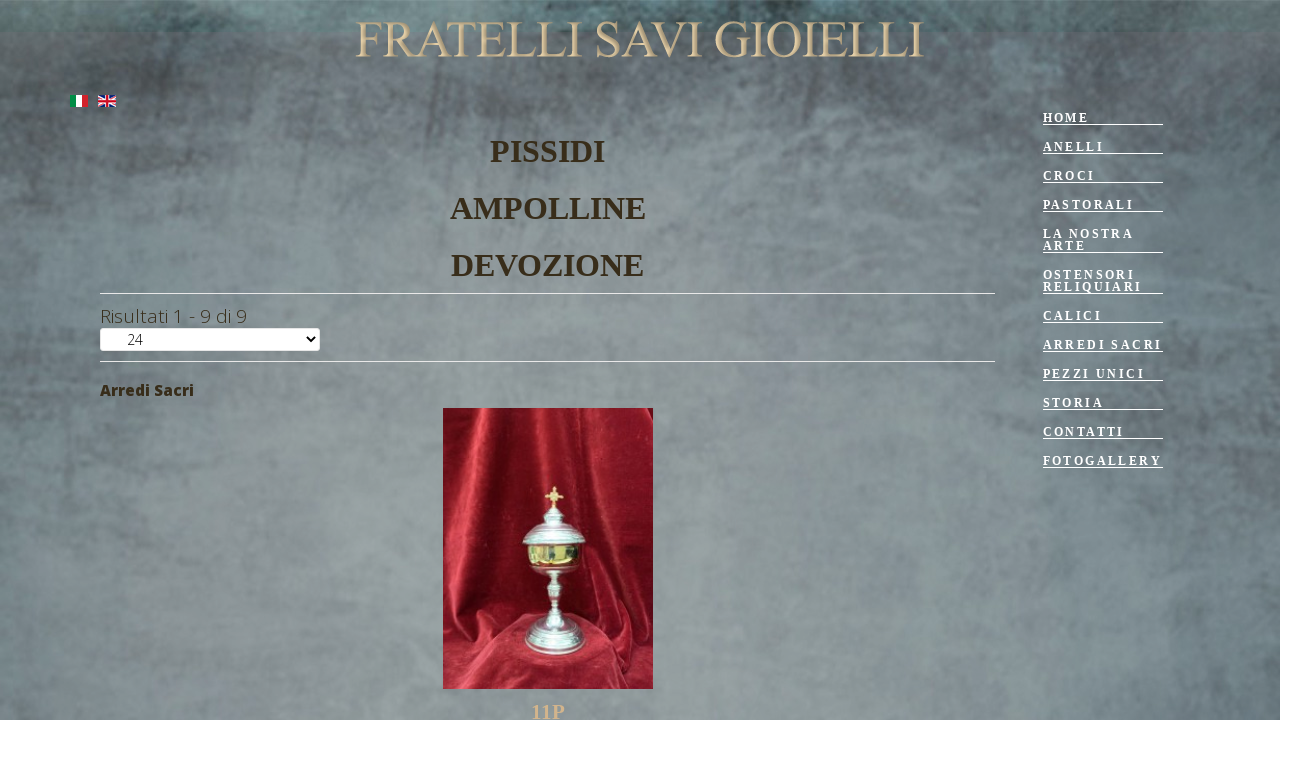

--- FILE ---
content_type: text/html; charset=utf-8
request_url: https://savigioielli.com/it/arredi-sacri/by,pc.ordering,product_name/dirAsc.html?language=it-IT&keyword=
body_size: 8167
content:
<!DOCTYPE html>
<html xmlns="http://www.w3.org/1999/xhtml" xml:lang="it-it" lang="it-it" dir="ltr">
    <head>
        <meta http-equiv="X-UA-Compatible" content="IE=edge">
            <meta name="viewport" content="width=device-width, initial-scale=1">
                                <!-- head -->
                <base href="https://savigioielli.com/it/arredi-sacri/by,pc.ordering,product_name/dirAsc.html" />
	<meta http-equiv="content-type" content="text/html; charset=utf-8" />
	<meta name="title" content="Arredi Sacri" />
	<meta name="description" content="Arredi Sacri. PISSIDIAMPOLLINEDEVOZIONE Read more" />
	<title>Arredi Sacri</title>
	<link href="https://savigioielli.com/it/arredi-sacri.html" rel="canonical" />
	<link href="/images/sito/favicon.ico" rel="shortcut icon" type="image/vnd.microsoft.icon" />
	<link href="https://savigioielli.com/plugins/system/bdthemes_shortcodes/css/shortcode-ultimate.css" rel="stylesheet" type="text/css" />
	<link href="https://savigioielli.com/plugins/system/bdthemes_shortcodes/css/font-awesome.css" rel="stylesheet" type="text/css" />
	<link href="/components/com_virtuemart/assets/css/vm-ltr-common.css?vmver=fd699854" rel="stylesheet" type="text/css" />
	<link href="/components/com_virtuemart/assets/css/vm-ltr-site.css?vmver=fd699854" rel="stylesheet" type="text/css" />
	<link href="/components/com_virtuemart/assets/css/vm-ltr-reviews.css?vmver=fd699854" rel="stylesheet" type="text/css" />
	<link href="/components/com_virtuemart/assets/css/jquery.fancybox-1.3.4.css?vmver=fd699854" rel="stylesheet" type="text/css" />
	<link href="//fonts.googleapis.com/css?family=Open+Sans:300,300italic,regular,italic,600,600italic,700,700italic,800,800italic&amp;subset=latin" rel="stylesheet" type="text/css" />
	<link href="/templates/shaper_aresmurphy/css/bootstrap.min.css" rel="stylesheet" type="text/css" />
	<link href="/templates/shaper_aresmurphy/css/font-awesome.min.css" rel="stylesheet" type="text/css" />
	<link href="/templates/shaper_aresmurphy/css/ares-icon.css" rel="stylesheet" type="text/css" />
	<link href="/templates/shaper_aresmurphy/css/photography.css" rel="stylesheet" type="text/css" />
	<link href="/templates/shaper_aresmurphy/css/legacy.css" rel="stylesheet" type="text/css" />
	<link href="/templates/shaper_aresmurphy/css/template.css" rel="stylesheet" type="text/css" />
	<link href="/templates/shaper_aresmurphy/css/presets/preset1.css" rel="stylesheet" type="text/css" class="preset" />
	<link href="/templates/shaper_aresmurphy/css/frontend-edit.css" rel="stylesheet" type="text/css" />
	<link href="/media/mod_languages/css/template.css" rel="stylesheet" type="text/css" />
	<link href="/plugins/system/gdpr/assets/css/cookieconsent.min.css" rel="stylesheet" type="text/css" />
	<link href="/media/widgetkit/wk-styles-b609163d.css" rel="stylesheet" type="text/css" id="wk-styles-css" />
	<style type="text/css">
.iseo-dashed{
						border-bottom:1px dashed;
						text-decoration:none !important;
				  }body.site {background-image: url(/images/sito/bg_1920.jpg);background-repeat: repeat-y;background-size: inherit;background-attachment: inherit;background-position: 50% 0;}body{font-family:Open Sans, sans-serif; font-size:19px; font-weight:300; }h1{font-family:Open Sans, sans-serif; font-size:15px; font-weight:800; }h2{font-family:Open Sans, sans-serif; font-weight:600; }h3{font-family:Open Sans, sans-serif; font-weight:normal; }h4{font-family:Open Sans, sans-serif; font-weight:normal; }h5{font-family:Open Sans, sans-serif; font-weight:600; }h6{font-family:Open Sans, sans-serif; font-weight:600; }.browse-view .row .product .spacer img, .related-products-view .row .product .spacer img {
    width: 210px;
    height: auto;
    margin: 0px auto 0px auto;
}
.product-price {
    margin: -10px auto 19px auto;
    max-width: 155px;
    float: none;
}
.category-view .row .category .spacer h2 a img {
    margin: 8px auto 0px auto;
    max-width: 100%;
    height: auto;
    border: 1px solid #D4DEE1;
}
.vm-product-container .vm-product-media-container {
    width: 55%;
    float: none;
}
.main-image, .featured-view .product, .discontinued-view .product, .latest-view .product, .topten-view .product, .recent-view .product, .related-products-view .product {
    text-align: center;
    max-width: 60%;
    margin: 0px auto 0px auto;
    border: 1px solid #D4DEE1;
}
img {
    display: block;
    max-width: 100%;
    margin: auto;
}
.variation-photography .sp-megamenu-parent >li >a {
    color: #fff;
}
#offcanvas-toggler >i {
    color: wheat;
}
.general-bg, input.custom-attribute, input.quantity-input, .manufacturer-product-link a, a.ask-a-question, input.vm-default, a.product-details, a.details, div.details, button.default {
  color: #000;
}
#sp-left .sp-module .sp-module-content ul li a, #sp-right .sp-module .sp-module-content ul li a {
    font-size: 12px;
    text-transform: uppercase;
    font-weight: 700;
    color: #fff;
    letter-spacing: 2.4px;
    line-height: 1;
    margin: 0px auto -10px auto;
    max-width: 120px;
}
a.ask-a-question {
    font-size: 12px;
    font-weight: 700;
    display: inline-block;
    text-decoration: none;
    margin-bottom: 8px;
    padding: 2px 15px 1px;
    margin: 2px;
    font-family: 'book antiqua', palatino;
}
div.vm-details-button a {
    padding: 1px 46px;
    font-size: 16px;
    max-width: 85%;
    line-height: 18px;
    border-right: solid #f3f3f6 2px;
}
.main-image img {
    max-width: 100%;
    height: auto;
}
.sp-megamenu-parent >li >a {
    display: inline-block;
    padding: 0 5px;
    line-height: 85px;
    font-size: 17px;
    text-transform: uppercase;
    letter-spacing: 0px;
    font-weight: 700;
}
.vm-product-media-container {
    text-align: center;
    max-width: 60%;
    margin: 0 auto 0 auto;
}
.mls-wide.mls-form.default-theme .mls-form-inner input.mls-query {
    background: wheat;
    font-size: 15px !important;
    color: black;
}
.nav>li>a {
    position: relative;
    display: block;
    padding: 10px 15px;
    border-bottom: solid 1px #fff;
}
.nav>li>a:focus, .nav>li>a:hover {
    text-decoration: none;
    background-color: transparent;
}
.orderlistcontainer {
    font-size: 12px;
    display: none;
    text-decoration: none;
    margin: 0 0 0 8px;
}
.pagination li a, .pagination li span {
    background-color: #fff;
    border: medium none;
    border-radius: 35%;
    color: #000;
    display: inline-block;
    font-weight: 700;
    font-size: 12px;
    height: 30px;
    line-height: 1;
    margin: 5px 10px 4px 5px;
    padding: 10px 0 0 3px;
    text-decoration: none;
    transition: 400ms;
    letter-spacing: 2.4px;
    text-transform: uppercase;
    width: 32px;
}
div.vm-details-button a {
    padding: 1px 46px;
    font-size: 16px;
    max-width: 85%;
    line-height: 18px;
    border-right: solid #f3f3f6 2px;
    display: none;
}
.vm-product-descr-container-1 > h2, .vm-product-descr-container-0 > h2 {
    font-size: 21px;
    line-height: 20px;
    margin: 12px 0px 10px 0px;
    text-align: center;
}
.general-bg, input.custom-attribute, input.quantity-input, .manufacturer-product-link a, a.ask-a-question, input.vm-default, a.product-details, a.details, div.details, button.default {
    color: tan;
}
p.product_s_desc {
    line-height: 17px;
    height: 40px;
    margin: -5px;
    padding: 0;
    text-align: center;
    font-family: 'book antiqua', palatino;
}
.sppb-carousel-inner>.sppb-item>a>img, .sppb-carousel-inner>.sppb-item>img, .sppb-img-responsive {
    display: block;
    width: 100%\9;
    max-width: 70%;
    height: auto;
}
.orderby-displaynumber {
    border-bottom: solid #E9E8E8 1px;
    border-top: solid #E9E8E8 1px;
    margin: 10px 0;
    padding: 10px 0;
    DISPLAY: block;
}
.category-view .row .category .spacer h2 {
    font-size: 20px;
    margin: 0;
    padding: 0;
    text-align: center;
}
.variation-photography a, .variation-photography .sppb-btn.sppb-btn-link {
    color: tan;
    font-family: 'book antiqua', palatino;
}#sp-section-1{ padding:40px 7px 0px 7px;margin:-50px 0px -20px 0px ; }#sp-main-body{ background-image:url("/images/sito/bgc.png");color:#382d1a;padding:60px 100px 50px 100px;margin:-80px 0px 0px 0px; }#sp-section-4{ color:#000000; }#sp-section-4 a{color:#000000;}#sp-section-4 a:hover{color:#6b3400;}#sp-footer{ background-image:url("/images/sito/bg_1920.jpg"); }div.cc-window, span.cc-cookie-settings-toggler{font-size:16px}div.cc-revoke{font-size:16px}div.cc-settings-label,span.cc-cookie-settings-toggle{font-size:14px}div.cc-window.cc-banner{padding:1em 1.8em}div.cc-window.cc-floating{padding:2em 1.8em}
	</style>
	<script src="/media/jui/js/jquery.min.js?10c80948041a51a175b74ae23e83cc3e" type="text/javascript"></script>
	<script src="/media/jui/js/jquery-noconflict.js?10c80948041a51a175b74ae23e83cc3e" type="text/javascript"></script>
	<script src="/media/jui/js/jquery-migrate.min.js?10c80948041a51a175b74ae23e83cc3e" type="text/javascript"></script>
	<script src="https://savigioielli.com/plugins/system/bdthemes_shortcodes/js/shortcode-ultimate.js" type="text/javascript"></script>
	<script src="/components/com_virtuemart/assets/js/jquery-ui.min.js?vmver=1.9.2" type="text/javascript"></script>
	<script src="/components/com_virtuemart/assets/js/jquery.ui.autocomplete.html.js" type="text/javascript"></script>
	<script src="/components/com_virtuemart/assets/js/jquery.noconflict.js" type="text/javascript" async="async"></script>
	<script src="/components/com_virtuemart/assets/js/vmsite.js?vmver=fd699854" type="text/javascript"></script>
	<script src="/components/com_virtuemart/assets/js/vmprices.js?vmver=fd699854" type="text/javascript"></script>
	<script src="/components/com_virtuemart/assets/js/dynupdate.js?vmver=fd699854" type="text/javascript"></script>
	<script src="/components/com_virtuemart/assets/js/fancybox/jquery.fancybox-1.3.4.pack.js?vmver=fd699854" type="text/javascript"></script>
	<script src="/templates/shaper_aresmurphy/js/bootstrap.min.js" type="text/javascript"></script>
	<script src="/templates/shaper_aresmurphy/js/jquery.sticky.js" type="text/javascript"></script>
	<script src="/templates/shaper_aresmurphy/js/jquery.nav.js" type="text/javascript"></script>
	<script src="/templates/shaper_aresmurphy/js/smoothscroll.js" type="text/javascript"></script>
	<script src="/templates/shaper_aresmurphy/js/main.js" type="text/javascript"></script>
	<script src="/templates/shaper_aresmurphy/js/frontend-edit.js" type="text/javascript"></script>
	<script src="/plugins/system/gdpr/assets/js/cookieconsent.min.js" type="text/javascript" defer="defer"></script>
	<script src="/plugins/system/gdpr/assets/js/init.js" type="text/javascript" defer="defer"></script>
	<script src="/media/widgetkit/uikit2-fcb7fca8.js" type="text/javascript"></script>
	<script src="/media/widgetkit/wk-scripts-812d7058.js" type="text/javascript"></script>
	<script type="text/javascript">
//<![CDATA[ 
if (typeof Virtuemart === "undefined"){
	var Virtuemart = {};}
var vmSiteurl = 'https://savigioielli.com/' ;
Virtuemart.vmSiteurl = vmSiteurl;
var vmLang = '&lang=it';
Virtuemart.vmLang = vmLang; 
var vmLangTag = 'it';
Virtuemart.vmLangTag = vmLangTag;
var Itemid = '&Itemid=303';
Virtuemart.addtocart_popup = "0" ; 
var usefancy = true; //]]>

var sp_preloader = '0';

var sp_gotop = '1';

var sp_offanimation = 'default';

var aresUrl = 'https://savigioielli.com/';
jQuery(function($){ initTooltips(); $("body").on("subform-row-add", initTooltips); function initTooltips (event, container) { container = container || document;$(container).find(".hasTooltip").tooltip({"html": true,"container": "body"});} });var gdprConfigurationOptions = { complianceType: 'opt-in',
																			  disableFirstReload: 0,
																	  		  blockJoomlaSessionCookie: 1,
																			  blockExternalCookiesDomains: 0,
																			  allowedCookies: '',
																			  blockCookieDefine: 1,
																			  autoAcceptOnNextPage: 0,
																			  revokable: 1,
																			  lawByCountry: 0,
																			  checkboxLawByCountry: 0,
																			  dismissOnScroll: 0,
																			  dismissOnTimeout: 0,
																			  containerSelector: 'body',
																			  hideOnMobileDevices: 0,
																			  defaultClosedToolbar: 0,
																			  toolbarLayout: 'basic',
																			  toolbarTheme: 'block',
																			  revocableToolbarTheme: 'basic',
																			  toolbarPosition: 'bottom',
																			  revokePosition: 'revoke-top',
																			  toolbarPositionmentType: 1,
																			  popupBackground: '#000000',
																			  popupText: '#ffffff',
																			  popupLink: '#ffffff',
																			  buttonBackground: '#ffffff',
																			  buttonBorder: '#ffffff',
																			  buttonText: '#000000',
																			  highlightOpacity: '100',
																			  highlightBackground: '#333333',
																			  highlightBorder: '#ffffff',
																			  highlightText: '#ffffff',
																			  highlightDismissBackground: '#333333',
																		  	  highlightDismissBorder: '#ffffff',
																		 	  highlightDismissText: '#ffffff',
																			  hideRevokableButton: 0,
																			  hideRevokableButtonOnscroll: 0,
																			  customRevokableButton: 0,
																			  headerText: 'Cookies used on the website!',
																			  messageText: 'This website uses cookies to ensure you get the best experience on our website.',
																			  denyMessageEnabled: 0, 
																			  denyMessage: 'You have declined cookies, to ensure the best experience on this website please consent the cookie usage.',
																			  placeholderBlockedResources: 0, 
																	  		  placeholderBlockedResourcesText: 'You must accept cookies and reload the page to view this content',
																			  dismissText: 'Got it!',
																			  allowText: 'Allow cookies',
																			  denyText: 'Decline',
																			  cookiePolicyLinkText: 'Cookie policy',
																			  cookiePolicyLink: '/privacy-policy',
																			  cookiePolicyRevocableTabText: 'Cookie policy',
																			  privacyPolicyLinkText: 'Privacy policy',
																			  privacyPolicyLink: '/privacy-policy',
																			  toggleCookieSettings: 0,
																	  		  toggleCookieSettingsText: '<span class="cc-cookie-settings-toggle">Settings <span class="cc-cookie-settings-toggler">&#x25EE;</span></span>',
																			  showLinks: 1,
																			  blankLinks: '_blank',
																			  autoOpenPrivacyPolicy: 0,
																			  openAlwaysDeclined: 1,
																			  cookieSettingsLabel: 'Cookie settings:',
															  				  cookieSettingsDesc: 'Choose which kind of cookies you want to disable by clicking on the checkboxes. Click on a category name for more informations about used cookies.',
																			  cookieCategory1Enable: 0,
																			  cookieCategory1Name: 'Necessary',
																			  cookieCategory1Locked: 0,
																			  cookieCategory2Enable: 0,
																			  cookieCategory2Name: 'Preferences',
																			  cookieCategory2Locked: 0,
																			  cookieCategory3Enable: 0,
																			  cookieCategory3Name: 'Statistics',
																			  cookieCategory3Locked: 0,
																			  cookieCategory4Enable: 0,
																			  cookieCategory4Name: 'Marketing',
																			  cookieCategory4Locked: 0,
																			  alwaysReloadAfterCategoriesChange: 0,
																			  debugMode: 0
																		};var gdpr_ajax_livesite='https://savigioielli.com/';var gdpr_enable_log_cookie_consent=1;
	</script>

                                


	        <!-- Global site tag (gtag.js) - Google Analytics -->
<script async src='https://www.googletagmanager.com/gtag/js?id=UA-55614790-48'></script>
<script>
	        window.dataLayer = window.dataLayer || [];
  function gtag(){dataLayer.push(arguments);}
  gtag('js', new Date());

  gtag('config', 'UA-55614790-48');
</script> 
<!-- //End Global Google Analytics Site Tag Plugin by PB Web Development -->


</head>
                <body class="site com-virtuemart view-category no-layout no-task itemid-303 it-it ltr  layout-fluid variation-photography off-canvas-menu-init">

                    <div class="off-canvas-menu-wrap">
                        <div class="body-innerwrapper">
                            <section id="sp-section-1"><div class="row"><div id="sp-logo" class="col-sm-12 col-md-12"><div class="sp-column "><h1 class="logo"><a href="/"><img class="sp-default-logo hidden-xs" src="/images/sito/logo_savi_19.png" alt="Savi Gioielli"><img class="sp-retina-logo hidden-xs" src="/images/sito/logo_savi_mobile.png" alt="Savi Gioielli" width="600" height="68"><img class="sp-default-logo visible-xs" src="/images/sito/logo_savi_mobile.png" alt="Savi Gioielli"></a></h1></div></div></div></section><section id="sp-section-2"><div class="container"><div class="row"><div id="sp-feature" class="col-sm-5 col-md-5"><div class="sp-column "><div class="sp-module "><div class="sp-module-content"><div class="mod-languages">

	<ul class="lang-inline">
						<li class="lang-active" dir="ltr">
			<a href="/it/arredi-sacri.html">
							<img src="/media/mod_languages/images/it.gif" alt="Italiano" title="Italiano" />						</a>
			</li>
								<li class="" dir="ltr">
			<a href="/en/religious-ornaments.html">
							<img src="/media/mod_languages/images/en.gif" alt="English (UK)" title="English (UK)" />						</a>
			</li>
				</ul>

</div>
</div></div></div></div><div id="sp-menu" class="col-sm-7 col-md-7 hidden-md hidden-lg"><div class="sp-column ">			<div class='sp-megamenu-wrapper'>
				<a id="offcanvas-toggler" href="#"><i class="icon icon-hamburger"></i></a>
				<div class="sp-megamenu-toggler hidden-xs">
					<br />
<b>Warning</b>:  "continue" targeting switch is equivalent to "break". Did you mean to use "continue 2"? in <b>/home/savigioielli/public_html/plugins/system/helix3/core/classes/menu.php</b> on line <b>89</b><br />
<ul class="sp-megamenu-parent menu-fade hidden-sm hidden-xs"><li class="sp-menu-item"></li><li class="sp-menu-item"></li><li class="sp-menu-item"></li><li class="sp-menu-item"><a  href="/it/gioielli-savi-storia.html"  >Storia</a></li><li class="sp-menu-item"><a  href="/it/contatti.html"  >Contatti</a></li><li class="sp-menu-item"><a  href="/it/perizie-e-stime-prezioni-roma.html"  >Perizie e Stime</a></li><li class="sp-menu-item"><a  href="/it/restauri.html"  >Restauri</a></li><li class="sp-menu-item"><a  href="/it/pontefici.html"  >Pontefici</a></li></ul>					<i class="open icon icon-hamburger"></i>
					<i class="close icon icon-cancle"></i>
				</div>
			</div>
		</div></div></div></div></section><section id="sp-main-body"><div class="row"><div id="sp-component" class="col-sm-10 col-md-10"><div class="sp-column "><div id="system-message-container">
	</div>

			<div id="bd_results">
			<div id="cf_res_ajax_loader"></div><div class="category-view"> <div class="category_description">
	<h1 style="text-align: center;"><span style="font-size: 24pt;"><strong><span style="font-family: 'book antiqua', palatino, serif;">PISSIDI</span></strong></span></h1>
<h1 style="text-align: center;"><span style="font-size: 24pt;"><strong><span style="font-family: 'book antiqua', palatino, serif;">AMPOLLINE</span></strong></span></h1>
<h1 style="text-align: center;"><span style="font-size: 24pt;"><strong><span style="font-family: 'book antiqua', palatino, serif;">DEVOZIONE</span></strong></span></h1></div>
<div class="browse-view">

<div class="orderby-displaynumber">
	<div class="floatleft vm-order-list">
		<div class="orderlistcontainer"><div class="title">Ordina per</div><div class="activeOrder"><a title=" +/-" href="/it/arredi-sacri/by,pc.ordering,product_name.html?language=it-IT&keyword=">Sorted Product Name  +/-</a></div><div class="orderlist"><div><a title="Nome prodotto" href="/it/arredi-sacri/by,product_name.html?language=it-IT&keyword=">Nome prodotto</a></div><div><a title="Categoria" href="/it/arredi-sacri/by,category_name.html?language=it-IT&keyword=">Categoria</a></div><div><a title="Ordine" href="/it/arredi-sacri/by,ordering.html?language=it-IT&keyword=">Ordine</a></div></div></div>			</div>
	<div class="vm-pagination vm-pagination-top">
				<span class="vm-page-counter"></span>
	</div>
	<div class="floatright display-number">
Risultati 1 - 9 di 9<br/><select id="limit" name="limit" class="inputbox" size="1" onchange="window.top.location.href=this.options[this.selectedIndex].value">
	<option value="/it/arredi-sacri/by,pc.ordering,product_name/dirAsc/results,1-10.html?language=it-IT&amp;keyword=">10</option>
	<option value="/it/arredi-sacri/by,pc.ordering,product_name/dirAsc/results,1-20.html?language=it-IT&amp;keyword=">20</option>
	<option value="/it/arredi-sacri/by,pc.ordering,product_name/dirAsc.html?language=it-IT&amp;keyword=" selected="selected">24</option>
	<option value="/it/arredi-sacri/by,pc.ordering,product_name/dirAsc/results,1-40.html?language=it-IT&amp;keyword=">40</option>
	<option value="/it/arredi-sacri/by,pc.ordering,product_name/dirAsc/results,1-100.html?language=it-IT&amp;keyword=">100</option>
</select>
</div>

	<div class="clear"></div>
</div> <!-- end of orderby-displaynumber -->

<h1>Arredi Sacri</h1>

		<div class="row">
			<div class="product vm-col vm-col-2 vertical-separator">
		<div class="spacer product-container" data-vm="product-container">
			<div class="vm-product-media-container">

					<a title="11P" href="/it/arredi-sacri/11p-detail.html">
						<img src="/images/stories/virtuemart/product/resized/1153_270x270.jpg" alt="1153" class="browseProductImage" />					</a>

			</div>

			<div class="vm-product-rating-container">
							</div>


				<div class="vm-product-descr-container-1">
					<h2><a href="/it/arredi-sacri/11p-detail.html" >11P</a></h2>
										<p class="product_s_desc">
						ITALIA METALLO H 21 CM											</p>
							</div>


						<div class="vm3pr-0"> <div class="product-price" id="productPrice1046" data-vm="product-prices">
			<a class="ask-a-question bold" href="/it/arredi-sacri/11p-detail/askquestion.html?tmpl=component" rel="nofollow" >Chiedi Informazioni</a>
		</div>				<div class="clear"></div>
			</div>
						<div class="vm3pr-0"> 	<div class="addtocart-area">
		<form method="post" class="product js-recalculate" action="/it/arredi-sacri.html" autocomplete="off" >
			<div class="vm-customfields-wrap">
							</div>			
							<input type="hidden" name="option" value="com_virtuemart"/>
			<input type="hidden" name="view" value="cart"/>
			<input type="hidden" name="virtuemart_product_id[]" value="1046"/>
			<input type="hidden" name="pname" value="11P"/>
			<input type="hidden" name="pid" value="1046"/>
			<input type="hidden" name="Itemid" value="303"/>		</form>

	</div>

			</div>

			<div class="vm-details-button">
				<a href="/it/arredi-sacri/11p-detail.html" title="11P" class="product-details">Dettagli</a>			</div>
				</div>
	</div>

		<div class="product vm-col vm-col-2 ">
		<div class="spacer product-container" data-vm="product-container">
			<div class="vm-product-media-container">

					<a title="13P" href="/it/arredi-sacri/13p-detail.html">
						<img src="/images/stories/virtuemart/product/resized/139_270x270.jpg" alt="139" class="browseProductImage" />					</a>

			</div>

			<div class="vm-product-rating-container">
							</div>


				<div class="vm-product-descr-container-1">
					<h2><a href="/it/arredi-sacri/13p-detail.html" >13P</a></h2>
										<p class="product_s_desc">
						ITALIA XVIII SEC  ARGENTO H 16,5 CM											</p>
							</div>


						<div class="vm3pr-0"> <div class="product-price" id="productPrice1047" data-vm="product-prices">
			<a class="ask-a-question bold" href="/it/arredi-sacri/13p-detail/askquestion.html?tmpl=component" rel="nofollow" >Chiedi Informazioni</a>
		</div>				<div class="clear"></div>
			</div>
						<div class="vm3pr-0"> 	<div class="addtocart-area">
		<form method="post" class="product js-recalculate" action="/it/arredi-sacri.html" autocomplete="off" >
			<div class="vm-customfields-wrap">
							</div>			
							<input type="hidden" name="option" value="com_virtuemart"/>
			<input type="hidden" name="view" value="cart"/>
			<input type="hidden" name="virtuemart_product_id[]" value="1047"/>
			<input type="hidden" name="pname" value="13P"/>
			<input type="hidden" name="pid" value="1047"/>
			<input type="hidden" name="Itemid" value="303"/>		</form>

	</div>

			</div>

			<div class="vm-details-button">
				<a href="/it/arredi-sacri/13p-detail.html" title="13P" class="product-details">Dettagli</a>			</div>
				</div>
	</div>

	    <div class="clear"></div>
  </div>
      	<div class="horizontal-separator"></div>
			<div class="row">
			<div class="product vm-col vm-col-2 vertical-separator">
		<div class="spacer product-container" data-vm="product-container">
			<div class="vm-product-media-container">

					<a title="14P" href="/it/arredi-sacri/14p-detail.html">
						<img src="/images/stories/virtuemart/product/resized/14_270x270.jpg" alt="14" class="browseProductImage" />					</a>

			</div>

			<div class="vm-product-rating-container">
							</div>


				<div class="vm-product-descr-container-1">
					<h2><a href="/it/arredi-sacri/14p-detail.html" >14P</a></h2>
										<p class="product_s_desc">
						ITALIA (Marche) 1950 METALLO H 16,5 CM											</p>
							</div>


						<div class="vm3pr-0"> <div class="product-price" id="productPrice1048" data-vm="product-prices">
			<a class="ask-a-question bold" href="/it/arredi-sacri/14p-detail/askquestion.html?tmpl=component" rel="nofollow" >Chiedi Informazioni</a>
		</div>				<div class="clear"></div>
			</div>
						<div class="vm3pr-0"> 	<div class="addtocart-area">
		<form method="post" class="product js-recalculate" action="/it/arredi-sacri.html" autocomplete="off" >
			<div class="vm-customfields-wrap">
							</div>			
							<input type="hidden" name="option" value="com_virtuemart"/>
			<input type="hidden" name="view" value="cart"/>
			<input type="hidden" name="virtuemart_product_id[]" value="1048"/>
			<input type="hidden" name="pname" value="14P"/>
			<input type="hidden" name="pid" value="1048"/>
			<input type="hidden" name="Itemid" value="303"/>		</form>

	</div>

			</div>

			<div class="vm-details-button">
				<a href="/it/arredi-sacri/14p-detail.html" title="14P" class="product-details">Dettagli</a>			</div>
				</div>
	</div>

		<div class="product vm-col vm-col-2 ">
		<div class="spacer product-container" data-vm="product-container">
			<div class="vm-product-media-container">

					<a title="15P" href="/it/arredi-sacri/15p-detail.html">
						<img src="/images/stories/virtuemart/product/resized/15 (2)_270x270.jpg" alt="15 (2)" class="browseProductImage" />					</a>

			</div>

			<div class="vm-product-rating-container">
							</div>


				<div class="vm-product-descr-container-1">
					<h2><a href="/it/arredi-sacri/15p-detail.html" >15P</a></h2>
										<p class="product_s_desc">
						ITALIA XX SEC METALLO H 14,5 CM											</p>
							</div>


						<div class="vm3pr-0"> <div class="product-price" id="productPrice1049" data-vm="product-prices">
			<a class="ask-a-question bold" href="/it/arredi-sacri/15p-detail/askquestion.html?tmpl=component" rel="nofollow" >Chiedi Informazioni</a>
		</div>				<div class="clear"></div>
			</div>
						<div class="vm3pr-0"> 	<div class="addtocart-area">
		<form method="post" class="product js-recalculate" action="/it/arredi-sacri.html" autocomplete="off" >
			<div class="vm-customfields-wrap">
							</div>			
							<input type="hidden" name="option" value="com_virtuemart"/>
			<input type="hidden" name="view" value="cart"/>
			<input type="hidden" name="virtuemart_product_id[]" value="1049"/>
			<input type="hidden" name="pname" value="15P"/>
			<input type="hidden" name="pid" value="1049"/>
			<input type="hidden" name="Itemid" value="303"/>		</form>

	</div>

			</div>

			<div class="vm-details-button">
				<a href="/it/arredi-sacri/15p-detail.html" title="15P" class="product-details">Dettagli</a>			</div>
				</div>
	</div>

	    <div class="clear"></div>
  </div>
      	<div class="horizontal-separator"></div>
			<div class="row">
			<div class="product vm-col vm-col-2 vertical-separator">
		<div class="spacer product-container" data-vm="product-container">
			<div class="vm-product-media-container">

					<a title="21P" href="/it/arredi-sacri/21p-detail.html">
						<img src="/images/stories/virtuemart/product/resized/213_270x270.jpg" alt="213" class="browseProductImage" />					</a>

			</div>

			<div class="vm-product-rating-container">
							</div>


				<div class="vm-product-descr-container-1">
					<h2><a href="/it/arredi-sacri/21p-detail.html" >21P</a></h2>
										<p class="product_s_desc">
						ITALIA XIX SEC METALLO H 7,5 CM											</p>
							</div>


						<div class="vm3pr-0"> <div class="product-price" id="productPrice1054" data-vm="product-prices">
			<a class="ask-a-question bold" href="/it/arredi-sacri/21p-detail/askquestion.html?tmpl=component" rel="nofollow" >Chiedi Informazioni</a>
		</div>				<div class="clear"></div>
			</div>
						<div class="vm3pr-0"> 	<div class="addtocart-area">
		<form method="post" class="product js-recalculate" action="/it/arredi-sacri.html" autocomplete="off" >
			<div class="vm-customfields-wrap">
							</div>			
							<input type="hidden" name="option" value="com_virtuemart"/>
			<input type="hidden" name="view" value="cart"/>
			<input type="hidden" name="virtuemart_product_id[]" value="1054"/>
			<input type="hidden" name="pname" value="21P"/>
			<input type="hidden" name="pid" value="1054"/>
			<input type="hidden" name="Itemid" value="303"/>		</form>

	</div>

			</div>

			<div class="vm-details-button">
				<a href="/it/arredi-sacri/21p-detail.html" title="21P" class="product-details">Dettagli</a>			</div>
				</div>
	</div>

		<div class="product vm-col vm-col-2 ">
		<div class="spacer product-container" data-vm="product-container">
			<div class="vm-product-media-container">

					<a title="23P" href="/it/arredi-sacri/23p-detail.html">
						<img src="/images/stories/virtuemart/product/resized/237_270x270.jpg" alt="237" class="browseProductImage" />					</a>

			</div>

			<div class="vm-product-rating-container">
							</div>


				<div class="vm-product-descr-container-1">
					<h2><a href="/it/arredi-sacri/23p-detail.html" >23P</a></h2>
										<p class="product_s_desc">
						ITALIA XX SEC METALLO H 21,5 CM											</p>
							</div>


						<div class="vm3pr-0"> <div class="product-price" id="productPrice1056" data-vm="product-prices">
			<a class="ask-a-question bold" href="/it/arredi-sacri/23p-detail/askquestion.html?tmpl=component" rel="nofollow" >Chiedi Informazioni</a>
		</div>				<div class="clear"></div>
			</div>
						<div class="vm3pr-0"> 	<div class="addtocart-area">
		<form method="post" class="product js-recalculate" action="/it/arredi-sacri.html" autocomplete="off" >
			<div class="vm-customfields-wrap">
							</div>			
							<input type="hidden" name="option" value="com_virtuemart"/>
			<input type="hidden" name="view" value="cart"/>
			<input type="hidden" name="virtuemart_product_id[]" value="1056"/>
			<input type="hidden" name="pname" value="23P"/>
			<input type="hidden" name="pid" value="1056"/>
			<input type="hidden" name="Itemid" value="303"/>		</form>

	</div>

			</div>

			<div class="vm-details-button">
				<a href="/it/arredi-sacri/23p-detail.html" title="23P" class="product-details">Dettagli</a>			</div>
				</div>
	</div>

	    <div class="clear"></div>
  </div>
      	<div class="horizontal-separator"></div>
			<div class="row">
			<div class="product vm-col vm-col-2 vertical-separator">
		<div class="spacer product-container" data-vm="product-container">
			<div class="vm-product-media-container">

					<a title="24P" href="/it/arredi-sacri/24p-detail.html">
						<img src="/images/stories/virtuemart/product/resized/24_270x270.jpg" alt="24" class="browseProductImage" />					</a>

			</div>

			<div class="vm-product-rating-container">
							</div>


				<div class="vm-product-descr-container-1">
					<h2><a href="/it/arredi-sacri/24p-detail.html" >24P</a></h2>
										<p class="product_s_desc">
						ITALIA XIX SEC METALLO H 21,5 CM											</p>
							</div>


						<div class="vm3pr-0"> <div class="product-price" id="productPrice1057" data-vm="product-prices">
			<a class="ask-a-question bold" href="/it/arredi-sacri/24p-detail/askquestion.html?tmpl=component" rel="nofollow" >Chiedi Informazioni</a>
		</div>				<div class="clear"></div>
			</div>
						<div class="vm3pr-0"> 	<div class="addtocart-area">
		<form method="post" class="product js-recalculate" action="/it/arredi-sacri.html" autocomplete="off" >
			<div class="vm-customfields-wrap">
							</div>			
							<input type="hidden" name="option" value="com_virtuemart"/>
			<input type="hidden" name="view" value="cart"/>
			<input type="hidden" name="virtuemart_product_id[]" value="1057"/>
			<input type="hidden" name="pname" value="24P"/>
			<input type="hidden" name="pid" value="1057"/>
			<input type="hidden" name="Itemid" value="303"/>		</form>

	</div>

			</div>

			<div class="vm-details-button">
				<a href="/it/arredi-sacri/24p-detail.html" title="24P" class="product-details">Dettagli</a>			</div>
				</div>
	</div>

		<div class="product vm-col vm-col-2 ">
		<div class="spacer product-container" data-vm="product-container">
			<div class="vm-product-media-container">

					<a title="3P" href="/it/arredi-sacri/3p-detail.html">
						<img src="/images/stories/virtuemart/product/resized/328_270x270.jpg" alt="328" class="browseProductImage" />					</a>

			</div>

			<div class="vm-product-rating-container">
							</div>


				<div class="vm-product-descr-container-1">
					<h2><a href="/it/arredi-sacri/3p-detail.html" >3P</a></h2>
										<p class="product_s_desc">
						ITALIA COPPA ARGENTO H 34,5 CM											</p>
							</div>


						<div class="vm3pr-0"> <div class="product-price" id="productPrice1041" data-vm="product-prices">
			<a class="ask-a-question bold" href="/it/arredi-sacri/3p-detail/askquestion.html?tmpl=component" rel="nofollow" >Chiedi Informazioni</a>
		</div>				<div class="clear"></div>
			</div>
						<div class="vm3pr-0"> 	<div class="addtocart-area">
		<form method="post" class="product js-recalculate" action="/it/arredi-sacri.html" autocomplete="off" >
			<div class="vm-customfields-wrap">
							</div>			
							<input type="hidden" name="option" value="com_virtuemart"/>
			<input type="hidden" name="view" value="cart"/>
			<input type="hidden" name="virtuemart_product_id[]" value="1041"/>
			<input type="hidden" name="pname" value="3P"/>
			<input type="hidden" name="pid" value="1041"/>
			<input type="hidden" name="Itemid" value="303"/>		</form>

	</div>

			</div>

			<div class="vm-details-button">
				<a href="/it/arredi-sacri/3p-detail.html" title="3P" class="product-details">Dettagli</a>			</div>
				</div>
	</div>

	    <div class="clear"></div>
  </div>
      	<div class="horizontal-separator"></div>
			<div class="row">
			<div class="product vm-col vm-col-2 vertical-separator">
		<div class="spacer product-container" data-vm="product-container">
			<div class="vm-product-media-container">

					<a title="5P" href="/it/arredi-sacri/5p-detail.html">
						<img src="/images/stories/virtuemart/product/resized/57_270x270.jpg" alt="57" class="browseProductImage" />					</a>

			</div>

			<div class="vm-product-rating-container">
							</div>


				<div class="vm-product-descr-container-1">
					<h2><a href="/it/arredi-sacri/5p-detail.html" >5P</a></h2>
										<p class="product_s_desc">
						GERMANIA XIX SEC METALLO  H 30 CM											</p>
							</div>


						<div class="vm3pr-0"> <div class="product-price" id="productPrice1042" data-vm="product-prices">
			<a class="ask-a-question bold" href="/it/arredi-sacri/5p-detail/askquestion.html?tmpl=component" rel="nofollow" >Chiedi Informazioni</a>
		</div>				<div class="clear"></div>
			</div>
						<div class="vm3pr-0"> 	<div class="addtocart-area">
		<form method="post" class="product js-recalculate" action="/it/arredi-sacri.html" autocomplete="off" >
			<div class="vm-customfields-wrap">
							</div>			
							<input type="hidden" name="option" value="com_virtuemart"/>
			<input type="hidden" name="view" value="cart"/>
			<input type="hidden" name="virtuemart_product_id[]" value="1042"/>
			<input type="hidden" name="pname" value="5P"/>
			<input type="hidden" name="pid" value="1042"/>
			<input type="hidden" name="Itemid" value="303"/>		</form>

	</div>

			</div>

			<div class="vm-details-button">
				<a href="/it/arredi-sacri/5p-detail.html" title="5P" class="product-details">Dettagli</a>			</div>
				</div>
	</div>

	    <div class="clear"></div>
  </div>
      		<div class="vm-pagination vm-pagination-bottom"><span class="vm-page-counter"></span></div>
	</div>

</div>

<!-- end browse-view -->
<script   id="ready.vmprices-js" type="text/javascript" >//<![CDATA[ 
jQuery(document).ready(function($) {

		Virtuemart.product($("form.product"));
}); //]]>
</script><script   id="updDynamicListeners-js" type="text/javascript" >//<![CDATA[ 
jQuery(document).ready(function() { // GALT: Start listening for dynamic content update.
	// If template is aware of dynamic update and provided a variable let's
	// set-up the event listeners.
	//if (Virtuemart.container)
		Virtuemart.updateDynamicUpdateListeners();

}); //]]>
</script><script   id="vm-hover-js" type="text/javascript" >//<![CDATA[ 
jQuery(document).ready(function () {
	jQuery('.orderlistcontainer').hover(
		function() { jQuery(this).find('.orderlist').stop().show()},
		function() { jQuery(this).find('.orderlist').stop().hide()}
	)
}); //]]>
</script><script   id="popups-js" type="text/javascript" >//<![CDATA[ 
jQuery(document).ready(function($) {
		
		$('a.ask-a-question, a.printModal, a.recommened-to-friend, a.manuModal').click(function(event){
		  event.preventDefault();
		  $.fancybox({
			href: $(this).attr('href'),
			type: 'iframe',
			height: 550
			});
		  });
		
	}); //]]>
</script></div></div></div><div id="sp-right" class="col-sm-2 col-md-2 hidden-sm hidden-xs"><div class="sp-column "><div class="sp-module "><div class="sp-module-content"><ul class="nav menu">
<li class="item-101"><a href="/it/" title="Flli.Savi Gioielli a Roma" > Home</a></li><li class="item-151"><a href="/it/anelli-sacri-a-roma.html" > Anelli</a></li><li class="item-152"><a href="/it/croci-agnus-dei-a-roma.html" > Croci</a></li><li class="item-154"><a href="/it/pastorali-in-argento-con-dedica-a-roma.html" > Pastorali</a></li><li class="item-156"><a href="/it/spilloni-per-palio.html" > La Nostra Arte</a></li><li class="item-161"><a href="/it/ostensori-reliquiari.html" > Ostensori Reliquiari</a></li><li class="item-155"><a href="/it/creazione-calici-in-metallo-dorato-a-roma.html" > Calici</a></li><li class="item-303  current active"><a href="/it/arredi-sacri.html" > Arredi Sacri</a></li><li class="item-153"><a href="/it/pezzi-unici.html" > Pezzi Unici</a></li><li class="item-407"><a href="/it/gioielli-savi-storia.html" > Storia</a></li><li class="item-408"><a href="/it/contatti.html" > Contatti</a></li><li class="item-429"><a href="/it/fotogallery-savigioielli-roma.html" > Fotogallery</a></li></ul>
</div></div></div></div></div></div></section><section id="sp-section-4"><div class="row"><div id="sp-title" class="col-sm-12 col-md-12"><div class="sp-column "><div class="sp-module "><div class="sp-module-content">
<ol class="breadcrumb">
	<li><i class="fa fa-home"></i></li><li><a href="/it/" class="pathway">Home</a></li><li class="active">Arredi Sacri</li></ol>
</div></div></div></div></div></section><footer id="sp-footer"><div class="container"><div class="row"><div id="sp-footer1" class="col-sm-12 col-md-12"><div class="sp-column "><div class="sp-module "><div class="sp-module-content">

<div class="custom"  >
	<address style="text-align: center;"><span style="color: #ffffff; font-size: 10pt;"><strong><span style="font-family: 'book antiqua', palatino;"><em>F.lli Savi snc di Claudio e Piero Savi - Vicolo del Farinone, 14 - 00193 - Roma - Tel. 06 99928407 - P.iva 06090501005 - Email: <a href="mailto:fratellisavi@savigioielli.com">fratellisavi@savigioielli.com</a> <a href="https://artstudiowebagency.it/" target="_blank" rel="noopener noreferrer">Designed by Art Studio Web Agency</a></em></span></strong></span></address></div>
</div></div></div></div></div></div></footer>                        </div> <!-- /.body-innerwrapper -->
                    </div> <!-- /.off-canvas-menu-wrap -->

                    <!-- Off Canvas Menu -->
                    <div class="offcanvas-menu">
                        <a href="#" class="close-offcanvas"><i class="fa fa-remove"></i></a>
                        <div class="offcanvas-inner">
                                                            <div class="sp-module "><div class="sp-module-content"><ul class="nav menumenu-treemenu" id="savi tag">
<li class="item-101"><a href="/it/" title="Flli.Savi Gioielli a Roma" > Home</a></li><li class="item-151"><a href="/it/anelli-sacri-a-roma.html" > Anelli</a></li><li class="item-152"><a href="/it/croci-agnus-dei-a-roma.html" > Croci</a></li><li class="item-154"><a href="/it/pastorali-in-argento-con-dedica-a-roma.html" > Pastorali</a></li><li class="item-156"><a href="/it/spilloni-per-palio.html" > La Nostra Arte</a></li><li class="item-161"><a href="/it/ostensori-reliquiari.html" > Ostensori Reliquiari</a></li><li class="item-155"><a href="/it/creazione-calici-in-metallo-dorato-a-roma.html" > Calici</a></li><li class="item-303  current active"><a href="/it/arredi-sacri.html" > Arredi Sacri</a></li><li class="item-153"><a href="/it/pezzi-unici.html" > Pezzi Unici</a></li><li class="item-407"><a href="/it/gioielli-savi-storia.html" > Storia</a></li><li class="item-408"><a href="/it/contatti.html" > Contatti</a></li><li class="item-429"><a href="/it/fotogallery-savigioielli-roma.html" > Fotogallery</a></li></ul>
</div></div>
                                                    </div> <!-- /.offcanvas-inner -->
                    </div> <!-- /.offcanvas-menu -->

                    
                    
                    <!-- Preloader -->
                    
                    <!-- Go to top -->
                                            <a href="javascript:void(0)" class="scrollup">&nbsp;</a>
                    
                </body>

                </html>


--- FILE ---
content_type: text/css
request_url: https://savigioielli.com/templates/shaper_aresmurphy/css/photography.css
body_size: 2304
content:
body.variation-photography {
  background-color: #ffffff;
  color: #181a27;
}
.variation-photography a,
.variation-photography .sppb-btn.sppb-btn-link {
  color: tan;
}
.variation-photography a:hover,
.variation-photography .sppb-btn.sppb-btn-link:hover {
  color: #fe334f;
}
.variation-photography .btn.btn-info.major-color {
  color: #fe667b;
  margin-top: 10px;
  font-size: 14px;
}
.variation-photography .btn-primary,
.variation-photography .btn.btn-primary,
.variation-photography .sppb-btn-primary,
.variation-photography .sppb-btn.sppb-btn-primary,
.variation-photography #sp-bottom .nav.menu li a:after,
.variation-photography .transparent-header .sp-megamenu-parent > li > a:before {
  background: #fe667b;
}
.variation-photography .btn-primary:hover,
.variation-photography .btn.btn-primary:hover,
.variation-photography .sppb-btn-primary:hover,
.variation-photography .sppb-btn.sppb-btn-primary:hover {
  background: #fc0224;
  color: #fff;
}
.variation-photography .sp-megamenu-parent >li >a {
  color: #181a27;
}
.variation-photography .close-offcanvas {
  color: #fff;
}
.variation-photography #sp-bottom .nav.menu li a:hover,
.variation-photography #sp-bottom .nav.menu li a:focus,
.variation-photography .major-color {
  color: #fe667b;
}
.variation-photography #sp-page-builder .sppb-section-title {
  margin-bottom: 85px;
}
.variation-photography #sp-page-builder .sppb-section-title .sppb-title-heading {
  font-size: 24px;
  letter-spacing: 2px;
  line-height: 1.3;
  color: #fc0224;
  position: relative;
  display: inline-block;
  margin-bottom: 85px;
}
.variation-photography #sp-page-builder .sppb-section-title .sppb-title-heading:after {
  content: "";
  position: absolute;
  bottom: -14px;
  left: 20px;
  right: 20px;
  height: 3px;
  background: #fc0224;
}
.variation-photography #sp-page-builder .sppb-section-title .sppb-title-subheading {
  display: block;
  max-width: 100%;
  line-height: 1.67;
}
.variation-photography .next-section span {
  display: inline-block;
  background: #fff;
  width: 70px;
  height: 70px;
  border-radius: 50px;
  color: rgba(0,0,0,0.71);
  font-size: 55px;
  line-height: 70px;
  -webkit-transition: .3s;
  transition: .3s;
}
.variation-photography .next-section span:hover,
.variation-photography .next-section span:focus {
  opacity: .7;
}
.variation-photography .next-section .dummy {
  display: none;
}
.variation-photography .btn.btn-info {
  background: none;
  padding: 0;
  color: #fff;
  font-size: 16px;
  font-weight: 700;
  letter-spacing: 0;
  text-decoration: underline;
  margin-top: 15px;
}
.variation-photography .btn.btn-info:hover,
.variation-photography .btn.btn-info:focus {
  color: #fe667b;
}
.variation-photography .ares-self-info .sppb-addon-social-media {
  text-align: center;
}
.variation-photography .ares-self-info .sppb-addon-social-media a {
  color: #999999;
  font-size: 18px;
  width: 37px;
  height: 37px;
  border: 1px solid;
  display: inline-block;
  line-height: 37px;
  margin-right: 20px;
  border-radius: 30px;
  text-align: center;
}
.variation-photography .ares-self-info .sppb-addon-social-media a:hover,
.variation-photography .ares-self-info .sppb-addon-social-media a:focus {
  background-color: #fe667b;
  color: #fff;
  border-color: #fe667b;
}
.variation-photography .ares-testimonial-wrap .sppb-section-title {
  margin-bottom: 0 !important;
}
.variation-photography #sp-bottom {
  border: none;
}
.variation-photography #sp-bottom .sppb-addon-social-media a,
.variation-photography #sp-bottom .nav.menu li a,
.variation-photography #sp-bottom .sp-copyright {
  color: #181a27;
}
.variation-photography .sp-simpleportfolio .sp-simpleportfolio-filter {
  text-align: left;
  margin-top: 50px;
}
.variation-photography .sp-simpleportfolio .sp-simpleportfolio-filter > ul > li {
  margin: 0;
}
.variation-photography .sp-simpleportfolio .sp-simpleportfolio-filter > ul > li > a {
  background: none;
  text-transform: uppercase;
  color: #181a27;
  font-size: 14px;
  font-weight: 700;
  opacity: .7;
  position: relative;
  padding: 0;
  margin-right: 45px;
}
.variation-photography .sp-simpleportfolio .sp-simpleportfolio-filter > ul > li > a:before {
  content: "";
  position: absolute;
  bottom: -2px;
  width: 0;
  height: 2px;
  background: #fe667b;
  -webkit-transition: .3s;
  transition: .3s;
}
.variation-photography .sp-simpleportfolio .sp-simpleportfolio-filter > ul > li.active a,
.variation-photography .sp-simpleportfolio .sp-simpleportfolio-filter > ul > li:hover a {
  opacity: 1;
}
.variation-photography .sp-simpleportfolio .sp-simpleportfolio-filter > ul > li.active a:before,
.variation-photography .sp-simpleportfolio .sp-simpleportfolio-filter > ul > li:hover a:before {
  width: 100%;
}
.variation-photography .sp-simpleportfolio .sp-simpleportfolio-item .sp-vertical-middle .sp-simpleportfolio-title,
.variation-photography .sp-simpleportfolio .sp-simpleportfolio-item .sp-vertical-middle .sp-simpleportfolio-tags,
.variation-photography .sp-simpleportfolio .sp-simpleportfolio-item .sp-vertical-middle .btn-view {
  display: none;
}
.variation-photography .sp-simpleportfolio .sp-simpleportfolio-item .sp-vertical-middle a.btn-zoom {
  text-indent: -1111px;
  position: relative;
  border: none;
}
.variation-photography .sp-simpleportfolio .sp-simpleportfolio-item .sp-vertical-middle a.btn-zoom:hover {
  background: none;
}
.variation-photography .sp-simpleportfolio .sp-simpleportfolio-item .sp-vertical-middle a.btn-zoom:hover:before {
  opacity: .7;
}
.variation-photography .sp-simpleportfolio .sp-simpleportfolio-item .sp-vertical-middle a.btn-zoom:before {
  content: "\f00e";
  position: absolute;
  top: -3px;
  left: -3px;
  font-family: fontawesome;
  text-indent: 1px;
  font-size: 35px;
  -webkit-transition: .3s;
  transition: .3s;
}
.variation-photography.layout-blog .sp-page-title,
.variation-photography.view-article .sp-page-title {
  padding-bottom: 0;
  padding-top: 145px;
}
.variation-photography.layout-blog .sp-page-title .title-wrapper h2,
.variation-photography.view-article .sp-page-title .title-wrapper h2 {
  font-size: 46px;
  font-weight: 400;
  margin-bottom: 45px;
}
.variation-photography.layout-blog .sp-page-title .title-wrapper h3,
.variation-photography.view-article .sp-page-title .title-wrapper h3 {
  font-size: 18px;
  max-width: 780px;
  display: inline-block;
  font-weight: 400;
  line-height: 1.67;
}
.variation-photography.layout-blog .sp-page-title .title-wrapper .breadcrumb,
.variation-photography.view-article .sp-page-title .title-wrapper .breadcrumb {
  display: none;
}
.variation-photography.view-article #sp-main-body {
  padding-top: 80px;
}
.variation-photography .blog .page-header {
  border: none;
  padding-bottom: 80px;
}
.variation-photography .blog .page-header h1 {
  text-align: center;
  font-size: 46px;
  font-weight: 400;
  text-transform: uppercase;
}
.variation-photography .blog .items-leading article.item {
  float: left;
  margin: 0;
  padding: 0;
}
.variation-photography .blog .items-leading article.item .entry-content-wrap {
  width: 36.2%;
  float: left;
  padding-left: 30px;
}
.variation-photography .blog .items-leading article.item .entry-content-wrap .entry-header h2 {
  font-size: 24px;
  line-height: 1.3;
  margin-top: -8px;
}
.variation-photography .blog .items-leading article.item .entry-content-wrap .introtext {
  display: block;
}
.variation-photography .blog .items-leading article.item .entry-image {
  width: 63.8%;
  float: left;
  margin-bottom: 30px;
}
.variation-photography .blog article.item {
  border: none;
  margin-bottom: 38px;
  padding-bottom: 0;
}
.variation-photography .blog article.item .entry-image {
  margin-bottom: 20px;
}
.variation-photography .blog article.item .entry-content-wrap .entry-header {
  margin-bottom: 30px;
}
.variation-photography .blog article.item .entry-content-wrap .entry-header h2 {
  font-size: 18px;
  line-height: 1.67;
  margin-top: 0;
  margin-bottom: 12px;
}
.variation-photography .blog article.item .entry-content-wrap .entry-header h2 a {
  color: #181a27;
}
.variation-photography .blog article.item .entry-content-wrap .entry-header h2 a:hover,
.variation-photography .blog article.item .entry-content-wrap .entry-header h2 a:focus {
  color: #fe667b;
}
.variation-photography .blog article.item .entry-content-wrap .category-name {
  display: inline-block;
  float: left;
  font-size: 14px !important;
}
.variation-photography .blog article.item .entry-content-wrap .category-name a {
  letter-spacing: 1px;
  font-weight: 400;
  color: #fe667b;
}
.variation-photography .blog article.item .entry-content-wrap .category-name a:hover,
.variation-photography .blog article.item .entry-content-wrap .category-name a:focus {
  color: #ca011d !important;
}
.variation-photography .blog article.item .entry-content-wrap .category-name:after {
  content: ", ";
  float: right;
  color: #999999;
}
.variation-photography .blog article.item .entry-content-wrap .article-info {
  margin: 0;
}
.variation-photography .blog article.item .entry-content-wrap .article-info dd {
  color: #999999 !important;
}
.variation-photography .blog article.item .entry-content-wrap .entry-footer {
  display: none;
}
.variation-photography .blog article.item .entry-content-wrap .introtext {
  display: none;
}
.variation-photography .blog .pagination-wrapper {
  margin-top: 80px;
  padding-bottom: 70px;
  border-bottom: 1px solid #181a27;
}
.variation-photography .blog .pagination-wrapper ul.pagination >li:first-child,
.variation-photography .blog .pagination-wrapper ul.pagination >li:last-child {
  float: initial;
}
.variation-photography .blog .pagination-wrapper ul.pagination >li:first-child i,
.variation-photography .blog .pagination-wrapper ul.pagination >li:last-child i {
  display: none;
}
.variation-photography .blog .pagination-wrapper ul.pagination >li:not(:last-child) {
  margin-right: 20px;
}
.variation-photography .blog .pagination-wrapper ul.pagination >li >span,
.variation-photography .blog .pagination-wrapper ul.pagination >li >a {
  width: auto;
  height: auto;
  padding: 9.5px 13.66px !important;
  line-height: 1.3;
  background: none;
  padding: 0;
  display: inline-block;
  border: 2px solid #181a27;
  border-radius: 0;
  font-size: 16px;
  color: #181a27 !important;
  font-weight: 400;
  margin: 0;
}
.variation-photography .blog .pagination-wrapper ul.pagination >li.active >a,
.variation-photography .blog .pagination-wrapper ul.pagination >li.active >span,
.variation-photography .blog .pagination-wrapper ul.pagination >li:hover >a,
.variation-photography .blog .pagination-wrapper ul.pagination >li:hover >span {
  background-color: #181a27 !important;
  color: #fff !important;
}
.variation-photography article.item.item-page .blog-details-content .pager.pagenav li a {
  padding: 9.5px 13.66px !important;
  display: inline-block;
  border: 2px solid #181a27;
  border-radius: 0;
  color: #181a27;
  line-height: 1.3;
}
.variation-photography article.item.item-page .blog-details-content .pager.pagenav li a:hover,
.variation-photography article.item.item-page .blog-details-content .pager.pagenav li a:focus {
  background-color: #181a27;
  color: #fff;
}
.variation-photography article.item.item-page .blog-details-content .pager.pagenav li a span {
  display: none !important;
}
.sppb-addon-image-slider {
  position: relative;
}
.sppb-addon-image-slider .overlay {
  position: absolute;
  top: 0;
  left: 0;
  right: 0;
  bottom: 0;
  background: rgba(0,0,0,0.5);
  transition: opacity .3s;
  opacity: 0;
}
.sppb-addon-image-slider .overlay:before {
  position: absolute;
  top: 20px;
  left: 20px;
  right: 20px;
  bottom: 20px;
  content: "";
  border: 1px solid rgba(255,255,255,1.7);
  transform: scale(.95);
  opacity: 0;
  transition: .3s;
}
.sppb-addon-image-slider .sppb-fullwidth-title,
.sppb-addon-image-slider .sppb-fullwidth-sub-title {
  -webkit-transition: transform .3s;
  transition: transform .3s;
  opacity: 0;
}
.sppb-addon-image-slider .sppb-fullwidth-title {
  font-size: 48px;
  -webkit-transform: translateY(-50px);
  transform: translateY(-50px);
  margin: 0;
}
.sppb-addon-image-slider .sppb-fullwidth-sub-title {
  font-size: 14px;
  letter-spacing: 6.4px;
  -webkit-transform: translateY(50px);
  transform: translateY(50px);
  margin: 0;
}
.sppb-addon-image-slider .sppb-slideshow-fullwidth-item-text {
  position: absolute;
  top: 50%;
  left: 50%;
  width: 100%;
  -webkit-transform: translate(-50%,-50%);
  transform: translate(-50%,-50%);
  text-align: center;
  color: #fff;
}
.sppb-addon-image-slider .sppb-slideshow-fullwidth-item {
  position: relative;
}
.sppb-addon-image-slider .sppb-slideshow-fullwidth-item:hover .overlay {
  opacity: 1;
}
.sppb-addon-image-slider .sppb-slideshow-fullwidth-item:hover .overlay:before {
  -webkit-transform: scale(1);
  transform: scale(1);
  opacity: 1;
}
.sppb-addon-image-slider .sppb-slideshow-fullwidth-item:hover .sppb-fullwidth-title,
.sppb-addon-image-slider .sppb-slideshow-fullwidth-item:hover .sppb-fullwidth-sub-title {
  -webkit-transform: translate(0);
  transform: translate(0);
  opacity: 1;
}
.sppb-addon-image-slider .customNavigation h4 {
  position: absolute;
  top: 50%;
  -webkit-transform: translateY(-50%);
  transform: translateY(-50%);
  z-index: 100;
  margin: 0;
  padding: 0;
  cursor: pointer;
  padding-bottom: 3px;
  padding-right: 10px;
  border-bottom: 3px solid;
  color: #fff;
  font-weight: 700;
  font-size: 14px;
  -webkit-transition: .3s;
  transition: .3s;
}
.sppb-addon-image-slider .customNavigation h4:hover,
.sppb-addon-image-slider .customNavigation h4:focus {
  color: #fe667b;
}
.sppb-addon-image-slider .customNavigation .sppbSlidePrev {
  left: 10px;
}
.sppb-addon-image-slider .customNavigation .sppbSlideNext {
  right: 10px;
}
.sppb-addon-image-slider .owl-controls {
  margin: 0;
  position: absolute;
  bottom: -50px;
  width: 100%;
}
.sppb-ares-feature-box .sppb-addon-feature {
  position: relative;
  padding: 27px 0;
}
.sppb-ares-feature-box .sppb-addon-feature:after {
  content: "";
  width: 2px;
  height: 100%;
  background: #e9e9e9;
  position: absolute;
  top: 0;
  right: -15px;
}
.sppb-ares-feature-box .sppb-addon-feature.feature-box-without-border:after {
  display: none;
}
.sppb-ares-feature-box .sppb-addon-feature .sppb-feature-box-title {
  color: #fe667b;
}
.sppb-testimonial-pro .sppb-testimonial-message {
  font-size: 24px;
  font-style: italic;
  line-height: 1.6;
  max-width: 890px;
  display: inline-block;
  margin-bottom: 55px;
}
.sppb-testimonial-pro .sppb-testimonial-info {
  text-transform: uppercase;
}
.sppb-testimonial-pro .sppb-testimonial-info .sppb-testimonial-client {
  margin-bottom: 0;
}
.sppb-testimonial-pro .sppb-testimonial-info h5 {
  font-size: 14px;
  margin-bottom: 8px;
}
.sppb-testimonial-pro .sppb-testimonial-info .pro-client-designation {
  font-weight: 400;
}
.sppb-testimonial-pro .sppb-img-responsive.sppb-avatar {
  margin-bottom: 0;
}
.ares-photography-gallery .sppb-addon-single-image {
  position: relative;
}
.ares-photography-gallery .sppb-addon-single-image .sppb-addon-title {
  position: absolute;
  top: 50%;
  left: 50%;
  -webkit-transform: translate(-50%,-50%);
  transform: translate(-50%,-50%);
  z-index: 100;
  color: #fff;
  margin: 0;
  font-weight: 700;
  text-transform: uppercase;
  margin-top: 60px;
  opacity: 0;
  -webkit-transition: .3s;
  transition: .3s;
  pointer-events: none;
}
.ares-photography-gallery .sppb-addon-single-image .sppb-addon-image-overlay:before {
  content: "";
  position: absolute;
  top: 20px;
  left: 20px;
  right: 20px;
  bottom: 20px;
  border: 1px solid rgba(255,255,255,0.5);
  transform: scale(.95);
  opacity: 1;
  -webkit-transition: .3s;
  transition: .3s;
}
.ares-photography-gallery .sppb-addon-single-image .sppb-addon-image-overlay-icon {
  margin-top: -30px;
  background: transparent;
  border: 1px solid #fff;
  color: #fff;
  line-height: 32px;
  cursor: pointer;
}
.ares-photography-gallery .sppb-addon-single-image .sppb-addon-image-overlay-icon:hover,
.ares-photography-gallery .sppb-addon-single-image .sppb-addon-image-overlay-icon:focus {
  background-color: #fff;
  color: #fe667b;
}
.ares-photography-gallery .sppb-addon-single-image:hover .sppb-addon-title {
  opacity: 1;
  margin-top: 30px;
}
.sppb-addon-ajax-contact .sppb-ajaxt-contact-form.has-label .sppb-form-group {
  display: -webkit-flex;
  display: -moz-flex;
  display: -ms-flex;
  display: -o-flex;
  display: flex;
}
.sppb-addon-ajax-contact .sppb-ajaxt-contact-form.has-label label {
  min-width: 100px;
}
.sppb-addon-ajax-contact .sppb-ajaxt-contact-form.has-label label:after {
  content: "*";
  margin-left: 6px;
  color: #fe667b;
}
.sppb-addon-ajax-contact.layout-two .sppb-form-group-left,
.sppb-addon-ajax-contact.layout-two .sppb-form-group-right {
  float: left;
  width: 50%;
}
.sppb-addon-ajax-contact.layout-two .sppb-form-group-left {
  padding-right: 15px;
}
.sppb-addon-ajax-contact.layout-two .sppb-form-group-right {
  padding-left: 15px;
}
.sppb-addon-ajax-contact.layout-two .sppb-ajaxt-contact-form .sppb-form-group {
  width: 100%;
}
.sppb-addon-ajax-contact.layout-two .sppb-ajaxt-contact-form .sppb-form-group textarea {
  min-height: 180px;
}
.sppb-addon-ajax-contact.layout-two button {
  margin: 25px 0 0 100px !important;
  padding: 14px 30px;
  float: left;
}


--- FILE ---
content_type: text/css
request_url: https://savigioielli.com/templates/shaper_aresmurphy/css/presets/preset1.css
body_size: 122
content:
body {
  background-color: #ffffff;
  color: #181a27;
}
a {
  color: wheat;
}
a:hover {
  color: #fe334f;
}
.sp-megamenu-parent >li.active>a,
.sp-megamenu-parent >li:hover>a {
  color: wheat;
}
.sp-megamenu-parent .sp-dropdown li.sp-menu-item >a:hover {
  background: wheat;
}
.sp-megamenu-parent .sp-dropdown li.sp-menu-item.active>a {
  color: wheat;
}
#offcanvas-toggler >i {
  color: #181a27;
}
#offcanvas-toggler >i:hover {
  color: wheat;
}
ul.social-icons >li a:hover {
  color: wheat;
}
.layout-boxed .body-innerwrapper {
  background: #ffffff;
}
.sp-module ul >li >a {
  color: #181a27;
}
.sp-module ul >li >a:hover {
  color: wheat;
}
.sp-module .latestnews >div >a {
  color: #181a27;
}
.sp-module .latestnews >div >a:hover {
  color: wheat;
}
.sp-module .tagscloud .tag-name:hover {
  background: wheat;
}
.search .btn-toolbar button {
  background: wheat;
}
.post-format {
  background: wheat;
}
.voting-symbol span.star.active:before {
  color: wheat;
}
.sp-rating span.star:hover:before,
.sp-rating span.star:hover ~ span.star:before {
  color: #fe334f;
}
.entry-link,
.entry-quote {
  background: wheat;
}
blockquote {
  border-color: wheat;
}
.carousel-left:hover,
.carousel-right:hover {
  background: wheat;
}
#sp-footer {
  background: wheat;
}
.sp-comingsoon body {
  background-color: wheat;
}
.pagination>.active>a,
.pagination>.active>span {
  border-color: wheat;
  background-color: wheat;
}
.pagination>.active>a:hover,
.pagination>.active>a:focus,
.pagination>.active>span:hover,
.pagination>.active>span:focus {
  border-color: wheat;
  background-color: wheat;
}